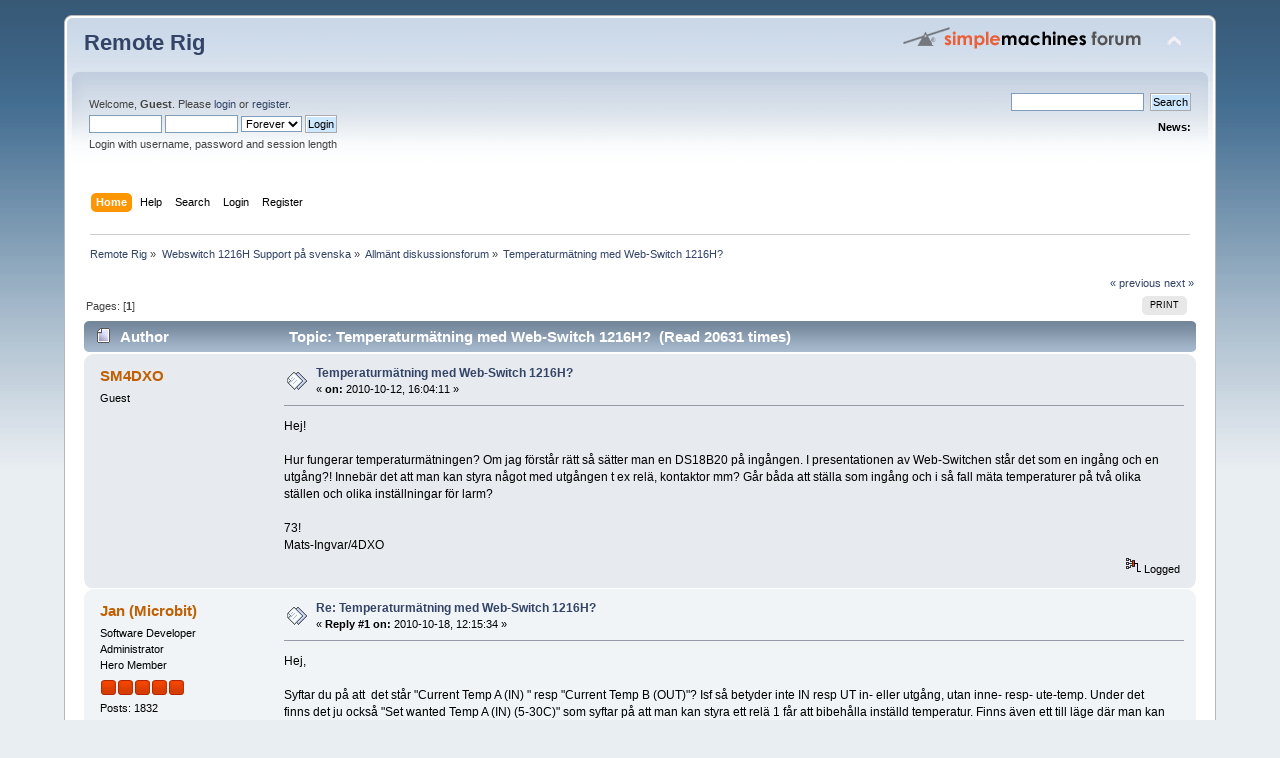

--- FILE ---
content_type: text/html; charset=ISO-8859-1
request_url: https://www.remoterig.com/forum/index.php?topic=423.0
body_size: 5210
content:
<!DOCTYPE html PUBLIC "-//W3C//DTD XHTML 1.0 Transitional//EN" "http://www.w3.org/TR/xhtml1/DTD/xhtml1-transitional.dtd">
<html xmlns="http://www.w3.org/1999/xhtml">
<head>
	<link rel="stylesheet" type="text/css" href="https://www.remoterig.com/forum/Themes/default/css/index.css?fin20" />
	<link rel="stylesheet" type="text/css" href="https://www.remoterig.com/forum/Themes/default/css/webkit.css" />
	<script type="text/javascript" src="https://www.remoterig.com/forum/Themes/default/scripts/script.js?fin20"></script>
	<script type="text/javascript" src="https://www.remoterig.com/forum/Themes/default/scripts/theme.js?fin20"></script>
	<script type="text/javascript"><!-- // --><![CDATA[
		var smf_theme_url = "https://www.remoterig.com/forum/Themes/default";
		var smf_default_theme_url = "https://www.remoterig.com/forum/Themes/default";
		var smf_images_url = "https://www.remoterig.com/forum/Themes/default/images";
		var smf_scripturl = "https://www.remoterig.com/forum/index.php?PHPSESSID=7rei0b08mfuqpbu4aitoth2q01&amp;";
		var smf_iso_case_folding = false;
		var smf_charset = "ISO-8859-1";
		var ajax_notification_text = "Loading...";
		var ajax_notification_cancel_text = "Cancel";
	// ]]></script>
	<meta http-equiv="Content-Type" content="text/html; charset=ISO-8859-1" />
	<meta name="description" content="Temperaturmätning med Web-Switch 1216H?" />
	<title>Temperaturmätning med Web-Switch 1216H?</title>
	<link rel="canonical" href="https://www.remoterig.com/forum/index.php?topic=423.0" />
	<link rel="help" href="https://www.remoterig.com/forum/index.php?PHPSESSID=7rei0b08mfuqpbu4aitoth2q01&amp;action=help" />
	<link rel="search" href="https://www.remoterig.com/forum/index.php?PHPSESSID=7rei0b08mfuqpbu4aitoth2q01&amp;action=search" />
	<link rel="contents" href="https://www.remoterig.com/forum/index.php?PHPSESSID=7rei0b08mfuqpbu4aitoth2q01&amp;" />
	<link rel="alternate" type="application/rss+xml" title="Remote Rig - RSS" href="https://www.remoterig.com/forum/index.php?PHPSESSID=7rei0b08mfuqpbu4aitoth2q01&amp;type=rss;action=.xml" />
	<link rel="prev" href="https://www.remoterig.com/forum/index.php?PHPSESSID=7rei0b08mfuqpbu4aitoth2q01&amp;topic=423.0;prev_next=prev" />
	<link rel="next" href="https://www.remoterig.com/forum/index.php?PHPSESSID=7rei0b08mfuqpbu4aitoth2q01&amp;topic=423.0;prev_next=next" />
	<link rel="index" href="https://www.remoterig.com/forum/index.php?PHPSESSID=7rei0b08mfuqpbu4aitoth2q01&amp;board=18.0" />
        <!-- App Indexing for Google Search -->
        <link href="android-app://com.quoord.tapatalkpro.activity/tapatalk/www.remoterig.com/forum/?location=topic&amp;fid=18&amp;tid=423&amp;perpage=15&amp;page=0&amp;channel=google-indexing" rel="alternate" />
        <link href="ios-app://307880732/tapatalk/www.remoterig.com/forum/?location=topic&amp;fid=18&amp;tid=423&amp;perpage=15&amp;page=0&amp;channel=google-indexing" rel="alternate" />
        
        <link href="https://groups.tapatalk-cdn.com/static/manifest/manifest.json" rel="manifest">
        
        <meta name="apple-itunes-app" content="app-id=307880732, affiliate-data=at=10lR7C, app-argument=tapatalk://www.remoterig.com/forum/?location=topic&fid=18&tid=423&perpage=15&page=0" />
        
</head>
<body>
<div id="wrapper" style="width: 90%">
	<div id="header"><div class="frame">
		<div id="top_section">
			<h1 class="forumtitle">
				<a href="https://www.remoterig.com/forum/index.php?PHPSESSID=7rei0b08mfuqpbu4aitoth2q01&amp;">Remote Rig</a>
			</h1>
			<img id="upshrink" src="https://www.remoterig.com/forum/Themes/default/images/upshrink.png" alt="*" title="Shrink or expand the header." style="display: none;" />
			<img id="smflogo" src="https://www.remoterig.com/forum/Themes/default/images/smflogo.png" alt="Simple Machines Forum" title="Simple Machines Forum" />
		</div>
		<div id="upper_section" class="middletext">
			<div class="user">
				<script type="text/javascript" src="https://www.remoterig.com/forum/Themes/default/scripts/sha1.js"></script>
				<form id="guest_form" action="https://www.remoterig.com/forum/index.php?PHPSESSID=7rei0b08mfuqpbu4aitoth2q01&amp;action=login2" method="post" accept-charset="ISO-8859-1"  onsubmit="hashLoginPassword(this, '02d98a2c31facec69fc1ee31d78db26a');">
					<div class="info">Welcome, <strong>Guest</strong>. Please <a href="https://www.remoterig.com/forum/index.php?PHPSESSID=7rei0b08mfuqpbu4aitoth2q01&amp;action=login">login</a> or <a href="https://www.remoterig.com/forum/index.php?PHPSESSID=7rei0b08mfuqpbu4aitoth2q01&amp;action=register">register</a>.</div>
					<input type="text" name="user" size="10" class="input_text" />
					<input type="password" name="passwrd" size="10" class="input_password" />
					<select name="cookielength">
						<option value="60">1 Hour</option>
						<option value="1440">1 Day</option>
						<option value="10080">1 Week</option>
						<option value="43200">1 Month</option>
						<option value="-1" selected="selected">Forever</option>
					</select>
					<input type="submit" value="Login" class="button_submit" /><br />
					<div class="info">Login with username, password and session length</div>
					<input type="hidden" name="hash_passwrd" value="" />
				</form>
			</div>
			<div class="news normaltext">
				<form id="search_form" action="https://www.remoterig.com/forum/index.php?PHPSESSID=7rei0b08mfuqpbu4aitoth2q01&amp;action=search2" method="post" accept-charset="ISO-8859-1">
					<input type="text" name="search" value="" class="input_text" />&nbsp;
					<input type="submit" name="submit" value="Search" class="button_submit" />
					<input type="hidden" name="advanced" value="0" />
					<input type="hidden" name="topic" value="423" /></form>
				<h2>News: </h2>
				<p></p>
			</div>
		</div>
		<br class="clear" />
		<script type="text/javascript"><!-- // --><![CDATA[
			var oMainHeaderToggle = new smc_Toggle({
				bToggleEnabled: true,
				bCurrentlyCollapsed: false,
				aSwappableContainers: [
					'upper_section'
				],
				aSwapImages: [
					{
						sId: 'upshrink',
						srcExpanded: smf_images_url + '/upshrink.png',
						altExpanded: 'Shrink or expand the header.',
						srcCollapsed: smf_images_url + '/upshrink2.png',
						altCollapsed: 'Shrink or expand the header.'
					}
				],
				oThemeOptions: {
					bUseThemeSettings: false,
					sOptionName: 'collapse_header',
					sSessionVar: 'aaff32e129',
					sSessionId: '02d98a2c31facec69fc1ee31d78db26a'
				},
				oCookieOptions: {
					bUseCookie: true,
					sCookieName: 'upshrink'
				}
			});
		// ]]></script>
		<div id="main_menu">
			<ul class="dropmenu" id="menu_nav">
				<li id="button_home">
					<a class="active firstlevel" href="https://www.remoterig.com/forum/index.php?PHPSESSID=7rei0b08mfuqpbu4aitoth2q01&amp;">
						<span class="last firstlevel">Home</span>
					</a>
				</li>
				<li id="button_help">
					<a class="firstlevel" href="https://www.remoterig.com/forum/index.php?PHPSESSID=7rei0b08mfuqpbu4aitoth2q01&amp;action=help">
						<span class="firstlevel">Help</span>
					</a>
				</li>
				<li id="button_search">
					<a class="firstlevel" href="https://www.remoterig.com/forum/index.php?PHPSESSID=7rei0b08mfuqpbu4aitoth2q01&amp;action=search">
						<span class="firstlevel">Search</span>
					</a>
				</li>
				<li id="button_login">
					<a class="firstlevel" href="https://www.remoterig.com/forum/index.php?PHPSESSID=7rei0b08mfuqpbu4aitoth2q01&amp;action=login">
						<span class="firstlevel">Login</span>
					</a>
				</li>
				<li id="button_register">
					<a class="firstlevel" href="https://www.remoterig.com/forum/index.php?PHPSESSID=7rei0b08mfuqpbu4aitoth2q01&amp;action=register">
						<span class="last firstlevel">Register</span>
					</a>
				</li>
			</ul>
		</div>
		<br class="clear" />
	</div></div>
	<div id="content_section"><div class="frame">
		<div id="main_content_section">
	<div class="navigate_section">
		<ul>
			<li>
				<a href="https://www.remoterig.com/forum/index.php?PHPSESSID=7rei0b08mfuqpbu4aitoth2q01&amp;"><span>Remote Rig</span></a> &#187;
			</li>
			<li>
				<a href="https://www.remoterig.com/forum/index.php?PHPSESSID=7rei0b08mfuqpbu4aitoth2q01&amp;#c9"><span>Webswitch 1216H Support på svenska</span></a> &#187;
			</li>
			<li>
				<a href="https://www.remoterig.com/forum/index.php?PHPSESSID=7rei0b08mfuqpbu4aitoth2q01&amp;board=18.0"><span>Allmänt diskussionsforum</span></a> &#187;
			</li>
			<li class="last">
				<a href="https://www.remoterig.com/forum/index.php?PHPSESSID=7rei0b08mfuqpbu4aitoth2q01&amp;topic=423.0"><span>Temperaturmätning med Web-Switch 1216H?</span></a>
			</li>
		</ul>
	</div>
			<a id="top"></a>
			<a id="msg1382"></a>
			<div class="pagesection">
				<div class="nextlinks"><a href="https://www.remoterig.com/forum/index.php?PHPSESSID=7rei0b08mfuqpbu4aitoth2q01&amp;topic=423.0;prev_next=prev#new">&laquo; previous</a> <a href="https://www.remoterig.com/forum/index.php?PHPSESSID=7rei0b08mfuqpbu4aitoth2q01&amp;topic=423.0;prev_next=next#new">next &raquo;</a></div>
		<div class="buttonlist floatright">
			<ul>
				<li><a class="button_strip_print" href="https://www.remoterig.com/forum/index.php?PHPSESSID=7rei0b08mfuqpbu4aitoth2q01&amp;action=printpage;topic=423.0" rel="new_win nofollow"><span class="last">Print</span></a></li>
			</ul>
		</div>
				<div class="pagelinks floatleft">Pages: [<strong>1</strong>] </div>
			</div>
			<div id="forumposts">
				<div class="cat_bar">
					<h3 class="catbg">
						<img src="https://www.remoterig.com/forum/Themes/default/images/topic/normal_post.gif" align="bottom" alt="" />
						<span id="author">Author</span>
						Topic: Temperaturmätning med Web-Switch 1216H? &nbsp;(Read 20631 times)
					</h3>
				</div>
				<form action="https://www.remoterig.com/forum/index.php?PHPSESSID=7rei0b08mfuqpbu4aitoth2q01&amp;action=quickmod2;topic=423.0" method="post" accept-charset="ISO-8859-1" name="quickModForm" id="quickModForm" style="margin: 0;" onsubmit="return oQuickModify.bInEditMode ? oQuickModify.modifySave('02d98a2c31facec69fc1ee31d78db26a', 'aaff32e129') : false">
				<div class="windowbg">
					<span class="topslice"><span></span></span>
					<div class="post_wrapper">
						<div class="poster">
							<h4>
								SM4DXO
							</h4>
							<ul class="reset smalltext" id="msg_1382_extra_info">
								<li class="membergroup">Guest</li>
							</ul>
						</div>
						<div class="postarea">
							<div class="flow_hidden">
								<div class="keyinfo">
									<div class="messageicon">
										<img src="https://www.remoterig.com/forum/Themes/default/images/post/xx.gif" alt="" />
									</div>
									<h5 id="subject_1382">
										<a href="https://www.remoterig.com/forum/index.php?PHPSESSID=7rei0b08mfuqpbu4aitoth2q01&amp;topic=423.msg1382#msg1382" rel="nofollow">Temperaturmätning med Web-Switch 1216H?</a>
									</h5>
									<div class="smalltext">&#171; <strong> on:</strong> 2010-10-12, 16:04:11 &#187;</div>
									<div id="msg_1382_quick_mod"></div>
								</div>
							</div>
							<div class="post">
								<div class="inner" id="msg_1382">Hej!<br /><br />Hur fungerar temperaturmätningen? Om jag förstår rätt så sätter man en DS18B20 på ingången. I presentationen av Web-Switchen står det som en ingång och en utgång?! Innebär det att man kan styra något med utgången t ex relä, kontaktor mm? Går båda att ställa som ingång och i så fall mäta temperaturer på två olika ställen och olika inställningar för larm?<br /><br />73!<br />Mats-Ingvar/4DXO</div>
							</div>
						</div>
						<div class="moderatorbar">
							<div class="smalltext modified" id="modified_1382">
							</div>
							<div class="smalltext reportlinks">
								<img src="https://www.remoterig.com/forum/Themes/default/images/ip.gif" alt="" />
								Logged
							</div>
						</div>
					</div>
					<span class="botslice"><span></span></span>
				</div>
				<hr class="post_separator" />
				<a id="msg1415"></a>
				<div class="windowbg2">
					<span class="topslice"><span></span></span>
					<div class="post_wrapper">
						<div class="poster">
							<h4>
								<a href="https://www.remoterig.com/forum/index.php?PHPSESSID=7rei0b08mfuqpbu4aitoth2q01&amp;action=profile;u=457" title="View the profile of Jan (Microbit)">Jan (Microbit)</a>
							</h4>
							<ul class="reset smalltext" id="msg_1415_extra_info">
								<li class="title">Software Developer</li>
								<li class="membergroup">Administrator</li>
								<li class="postgroup">Hero Member</li>
								<li class="stars"><img src="https://www.remoterig.com/forum/Themes/default/images/staradmin.gif" alt="*" /><img src="https://www.remoterig.com/forum/Themes/default/images/staradmin.gif" alt="*" /><img src="https://www.remoterig.com/forum/Themes/default/images/staradmin.gif" alt="*" /><img src="https://www.remoterig.com/forum/Themes/default/images/staradmin.gif" alt="*" /><img src="https://www.remoterig.com/forum/Themes/default/images/staradmin.gif" alt="*" /></li>
								<li class="postcount">Posts: 1832</li>
								<li class="profile">
									<ul>
										<li><a href="https://www.remoterig.com/forum/index.php?PHPSESSID=7rei0b08mfuqpbu4aitoth2q01&amp;action=profile;u=457"><img src="https://www.remoterig.com/forum/Themes/default/images/icons/profile_sm.gif" alt="View Profile" title="View Profile" /></a></li>
										<li><a href="https://www.remoterig.com/forum/index.php?PHPSESSID=7rei0b08mfuqpbu4aitoth2q01&amp;action=emailuser;sa=email;msg=1415" rel="nofollow"><img src="https://www.remoterig.com/forum/Themes/default/images/email_sm.gif" alt="Email" title="Email" /></a></li>
									</ul>
								</li>
							</ul>
						</div>
						<div class="postarea">
							<div class="flow_hidden">
								<div class="keyinfo">
									<div class="messageicon">
										<img src="https://www.remoterig.com/forum/Themes/default/images/post/xx.gif" alt="" />
									</div>
									<h5 id="subject_1415">
										<a href="https://www.remoterig.com/forum/index.php?PHPSESSID=7rei0b08mfuqpbu4aitoth2q01&amp;topic=423.msg1415#msg1415" rel="nofollow">Re: Temperaturmätning med Web-Switch 1216H?</a>
									</h5>
									<div class="smalltext">&#171; <strong>Reply #1 on:</strong> 2010-10-18, 12:15:34 &#187;</div>
									<div id="msg_1415_quick_mod"></div>
								</div>
							</div>
							<div class="post">
								<div class="inner" id="msg_1415">Hej,<br /><br />Syftar du på att&nbsp; det står &quot;Current Temp A (IN) &quot; resp &quot;Current Temp B (OUT)&quot;? Isf så betyder inte IN resp UT in- eller utgång, utan inne- resp- ute-temp. Under det finns det ju också &quot;Set wanted Temp A (IN) (5-30C)&quot; som syftar på att man kan styra ett relä 1 får att bibehålla inställd temperatur. Finns även ett till läge där man kan t.ex styra en fläkt baserat på temperaturskillnaden mellan ute och inne.<br /><br />Under utveckling är också en tilläggsfunktion där man kan styra valfria relän med ett flertal program baserade på tid, temperatur och även ljus. T.ex aktivera ett relä om en temperatur under/överstiger ett visst gradtal. Då kommer det även att finnas stöd för fler än två temperaturgivare(valbart per program)</div>
							</div>
						</div>
						<div class="moderatorbar">
							<div class="smalltext modified" id="modified_1415">
							</div>
							<div class="smalltext reportlinks">
								<img src="https://www.remoterig.com/forum/Themes/default/images/ip.gif" alt="" />
								Logged
							</div>
							<div class="signature" id="msg_1415_signature">Always include type of hard/software and version when asking for support.</div>
						</div>
					</div>
					<span class="botslice"><span></span></span>
				</div>
				<hr class="post_separator" />
				</form>
			</div>
			<a id="lastPost"></a>
			<div class="pagesection">
				
		<div class="buttonlist floatright">
			<ul>
				<li><a class="button_strip_print" href="https://www.remoterig.com/forum/index.php?PHPSESSID=7rei0b08mfuqpbu4aitoth2q01&amp;action=printpage;topic=423.0" rel="new_win nofollow"><span class="last">Print</span></a></li>
			</ul>
		</div>
				<div class="pagelinks floatleft">Pages: [<strong>1</strong>] </div>
				<div class="nextlinks_bottom"><a href="https://www.remoterig.com/forum/index.php?PHPSESSID=7rei0b08mfuqpbu4aitoth2q01&amp;topic=423.0;prev_next=prev#new">&laquo; previous</a> <a href="https://www.remoterig.com/forum/index.php?PHPSESSID=7rei0b08mfuqpbu4aitoth2q01&amp;topic=423.0;prev_next=next#new">next &raquo;</a></div>
			</div>
	<div class="navigate_section">
		<ul>
			<li>
				<a href="https://www.remoterig.com/forum/index.php?PHPSESSID=7rei0b08mfuqpbu4aitoth2q01&amp;"><span>Remote Rig</span></a> &#187;
			</li>
			<li>
				<a href="https://www.remoterig.com/forum/index.php?PHPSESSID=7rei0b08mfuqpbu4aitoth2q01&amp;#c9"><span>Webswitch 1216H Support på svenska</span></a> &#187;
			</li>
			<li>
				<a href="https://www.remoterig.com/forum/index.php?PHPSESSID=7rei0b08mfuqpbu4aitoth2q01&amp;board=18.0"><span>Allmänt diskussionsforum</span></a> &#187;
			</li>
			<li class="last">
				<a href="https://www.remoterig.com/forum/index.php?PHPSESSID=7rei0b08mfuqpbu4aitoth2q01&amp;topic=423.0"><span>Temperaturmätning med Web-Switch 1216H?</span></a>
			</li>
		</ul>
	</div>
			<div id="moderationbuttons"></div>
			<div class="plainbox" id="display_jump_to">&nbsp;</div>
		<br class="clear" />
				<script type="text/javascript" src="https://www.remoterig.com/forum/Themes/default/scripts/topic.js"></script>
				<script type="text/javascript"><!-- // --><![CDATA[
					if ('XMLHttpRequest' in window)
					{
						var oQuickModify = new QuickModify({
							sScriptUrl: smf_scripturl,
							bShowModify: true,
							iTopicId: 423,
							sTemplateBodyEdit: '\n\t\t\t\t\t\t\t\t<div id="quick_edit_body_container" style="width: 90%">\n\t\t\t\t\t\t\t\t\t<div id="error_box" style="padding: 4px;" class="error"><' + '/div>\n\t\t\t\t\t\t\t\t\t<textarea class="editor" name="message" rows="12" style="width: 100%; margin-bottom: 10px;" tabindex="1">%body%<' + '/textarea><br />\n\t\t\t\t\t\t\t\t\t<input type="hidden" name="aaff32e129" value="02d98a2c31facec69fc1ee31d78db26a" />\n\t\t\t\t\t\t\t\t\t<input type="hidden" name="topic" value="423" />\n\t\t\t\t\t\t\t\t\t<input type="hidden" name="msg" value="%msg_id%" />\n\t\t\t\t\t\t\t\t\t<div class="righttext">\n\t\t\t\t\t\t\t\t\t\t<input type="submit" name="post" value="Save" tabindex="2" onclick="return oQuickModify.modifySave(\'02d98a2c31facec69fc1ee31d78db26a\', \'aaff32e129\');" accesskey="s" class="button_submit" />&nbsp;&nbsp;<input type="submit" name="cancel" value="Cancel" tabindex="3" onclick="return oQuickModify.modifyCancel();" class="button_submit" />\n\t\t\t\t\t\t\t\t\t<' + '/div>\n\t\t\t\t\t\t\t\t<' + '/div>',
							sTemplateSubjectEdit: '<input type="text" style="width: 90%;" name="subject" value="%subject%" size="80" maxlength="80" tabindex="4" class="input_text" />',
							sTemplateBodyNormal: '%body%',
							sTemplateSubjectNormal: '<a hr'+'ef="https://www.remoterig.com/forum/index.php?PHPSESSID=7rei0b08mfuqpbu4aitoth2q01&amp;'+'?topic=423.msg%msg_id%#msg%msg_id%" rel="nofollow">%subject%<' + '/a>',
							sTemplateTopSubject: 'Topic: %subject% &nbsp;(Read 20631 times)',
							sErrorBorderStyle: '1px solid red'
						});

						aJumpTo[aJumpTo.length] = new JumpTo({
							sContainerId: "display_jump_to",
							sJumpToTemplate: "<label class=\"smalltext\" for=\"%select_id%\">Jump to:<" + "/label> %dropdown_list%",
							iCurBoardId: 18,
							iCurBoardChildLevel: 0,
							sCurBoardName: "Allmänt diskussionsforum",
							sBoardChildLevelIndicator: "==",
							sBoardPrefix: "=> ",
							sCatSeparator: "-----------------------------",
							sCatPrefix: "",
							sGoButtonLabel: "go"
						});

						aIconLists[aIconLists.length] = new IconList({
							sBackReference: "aIconLists[" + aIconLists.length + "]",
							sIconIdPrefix: "msg_icon_",
							sScriptUrl: smf_scripturl,
							bShowModify: true,
							iBoardId: 18,
							iTopicId: 423,
							sSessionId: "02d98a2c31facec69fc1ee31d78db26a",
							sSessionVar: "aaff32e129",
							sLabelIconList: "Message Icon",
							sBoxBackground: "transparent",
							sBoxBackgroundHover: "#ffffff",
							iBoxBorderWidthHover: 1,
							sBoxBorderColorHover: "#adadad" ,
							sContainerBackground: "#ffffff",
							sContainerBorder: "1px solid #adadad",
							sItemBorder: "1px solid #ffffff",
							sItemBorderHover: "1px dotted gray",
							sItemBackground: "transparent",
							sItemBackgroundHover: "#e0e0f0"
						});
					}
				// ]]></script>
		</div>
	</div></div>
	<div id="footer_section"><div class="frame">
		<ul class="reset">
			<li class="copyright">
			<span class="smalltext" style="display: inline; visibility: visible; font-family: Verdana, Arial, sans-serif;"><a href="https://www.remoterig.com/forum/index.php?PHPSESSID=7rei0b08mfuqpbu4aitoth2q01&amp;action=credits" title="Simple Machines Forum" target="_blank" class="new_win">SMF 2.0.11</a> |
 <a href="http://www.simplemachines.org/about/smf/license.php" title="License" target="_blank" class="new_win">SMF &copy; 2015</a>, <a href="http://www.simplemachines.org" title="Simple Machines" target="_blank" class="new_win">Simple Machines</a>
			</span></li>
			<li><a id="button_xhtml" href="http://validator.w3.org/check?uri=referer" target="_blank" class="new_win" title="Valid XHTML 1.0!"><span>XHTML</span></a></li>
			<li><a id="button_rss" href="https://www.remoterig.com/forum/index.php?PHPSESSID=7rei0b08mfuqpbu4aitoth2q01&amp;action=.xml;type=rss" class="new_win"><span>RSS</span></a></li>
			<li class="last"><a id="button_wap2" href="https://www.remoterig.com/forum/index.php?PHPSESSID=7rei0b08mfuqpbu4aitoth2q01&amp;wap2" class="new_win"><span>WAP2</span></a></li>
		</ul>
		<p>Page created in 0.058 seconds with 20 queries.</p>
	</div></div>
</div>
</body></html>